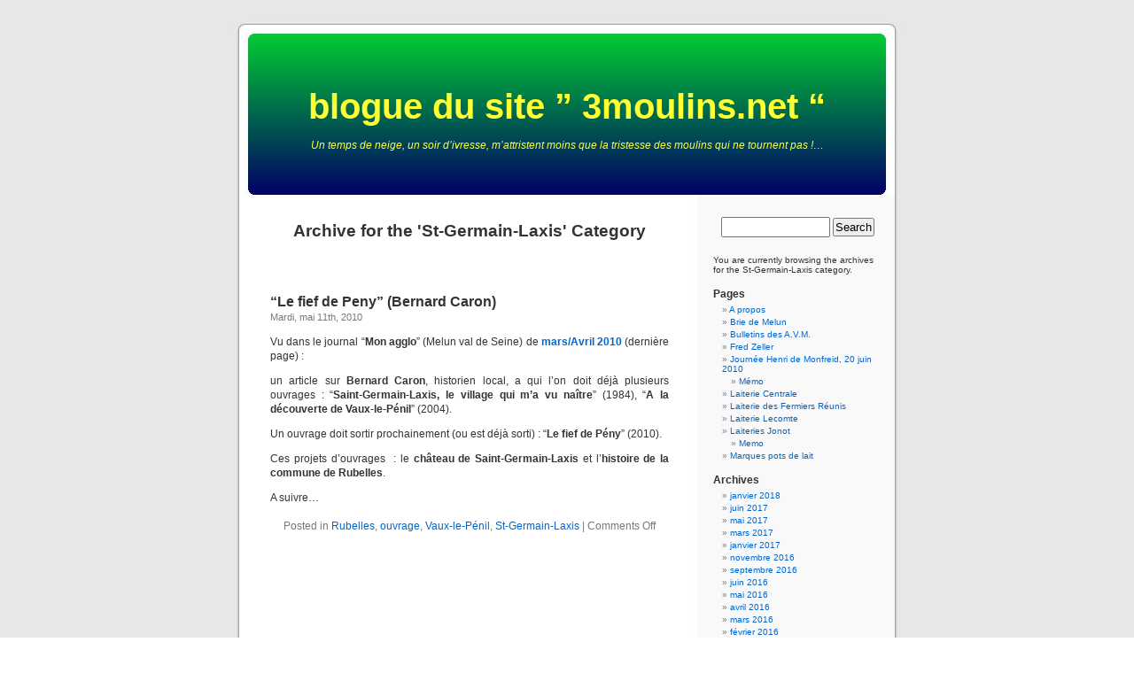

--- FILE ---
content_type: text/html; charset=UTF-8
request_url: http://blog.3moulins.net/?cat=58
body_size: 31646
content:
<!DOCTYPE html PUBLIC "-//W3C//DTD XHTML 1.0 Transitional//EN" "http://www.w3.org/TR/xhtml1/DTD/xhtml1-transitional.dtd">
<html xmlns="http://www.w3.org/1999/xhtml">

<head profile="http://gmpg.org/xfn/11">
<meta http-equiv="Content-Type" content="text/html; charset=UTF-8" />

<title>blogue du site &#8221; 3moulins.net &#8220;   &raquo; St-Germain-Laxis</title>

<meta name="generator" content="Word Press" />

<meta name="verify-v1" content="Qjos8h461ogKfNZU7bVK1/Ng8jKAkX0cHm36oa3fGMQ=" />

<link rel="stylesheet" href="http://blog.3moulins.net/wp-content/themes/default/style.css" type="text/css" media="screen" />
<link rel="alternate" type="application/rss+xml" title="blogue du site &#8221; 3moulins.net &#8220; RSS Feed" href="http://blog.3moulins.net/?feed=rss2" />

<style type="text/css" media="screen">
/*	To accomodate differing install paths of WordPress, images are referred only here,
	and not in the wp-layout.css file. If you prefer to use only CSS for colors and what
	not, then go right ahead and delete the following lines, and the image files. */
		
	body { background: url("http://blog.3moulins.net/wp-content/themes/default/images/kubrickbgcolor.jpg"); }	
	#page { background: url("http://blog.3moulins.net/wp-content/themes/default/images/kubrickbg.jpg") repeat-y top; border: none; }
	#header { background: url("http://blog.3moulins.net/wp-content/themes/default/images/kubrickheader.jpg") no-repeat bottom center; }
	#footer { background: url("http://blog.3moulins.net/wp-content/themes/default/images/kubrickfooter.jpg") no-repeat bottom; border: none;}

/*	Because the template is slightly different, size-wise, with images, this needs to be set here
	If you don't want to use the template's images, you can also delete the following two lines. */
		
	#header 	{ margin: 0 !important; margin: 0 0 0 1px; padding: 1px; height: 198px; width: 758px; }
	#headerimg 	{ margin: 7px 9px 0; height: 192px; width: 740px; } 

/* 	To ease the insertion of a personal header image, I have done it in such a way,
	that you simply drop in an image called 'personalheader.jpg' into your /images/
	directory. Dimensions should be at least 760px x 200px. Anything above that will
	get cropped off of the image. */
	/*
	#headerimg { background: url('http://blog.3moulins.net/wp-content/themes/default/images/personalheader.jpg') no-repeat top;}
	*/
</style>

<link rel="EditURI" type="application/rsd+xml" title="RSD" href="http://blog.3moulins.net/xmlrpc.php?rsd" />
<style type='text/css'>
<!--#header { background: url('http://blog.3moulins.net/wp-content/themes/default/images/header-img.php?upper=00CC33&lower=000066') no-repeat bottom center; }
#headerimg h1 a, #headerimg h1 a:visited, #headerimg .description { color: #FFFF33; }
--></style>
</head>
<body>

<div id="page">


<div id="header">
	<div id="headerimg">
		<h1><a href="http://3moulins.net/index.htm">blogue du site &#8221; 3moulins.net &#8220;</a></h1>
		<div class="description"><br /><i>Un temps de neige, un soir d&#8217;ivresse, m&#8217;attristent moins que la tristesse des moulins qui ne tournent pas !&#8230;</i></div>
	</div>
</div>
<hr />

	<div id="content" class="narrowcolumn">

		
		 				
		<h2 class="pagetitle">Archive for the 'St-Germain-Laxis' Category</h2>
		
 	  

		<div class="navigation">
			<div class="alignleft"></div>
			<div class="alignright"></div>
		</div>

				<div class="post">
				<h3 id="post-424"><a href="http://blog.3moulins.net/?p=424" rel="bookmark" title="Permanent Link to &#8220;Le fief de Peny&#8221; (Bernard Caron)">&#8220;Le fief de Peny&#8221; (Bernard Caron)</a></h3>
				<small>Mardi, mai 11th, 2010</small>
				
				<div class="entry">
					<p>Vu dans le journal &#8220;<strong>Mon agglo</strong>&#8221; (Melun val de Seine) de <a title="Mon agglo N°8" href="http://www.agglo-melunvaldeseine.fr/sites/web/fichier/mon_agglo_n_8.pdf"><strong>mars/Avril 2010</strong></a> (dernière page) :</p>
<p>un article sur <strong>Bernard Caron</strong>, historien local, a qui l&#8217;on doit déjà plusieurs ouvrages : &#8220;<strong>Saint-Germain-Laxis, le village qui m&#8217;a vu naître</strong>&#8221; (1984), &#8220;<strong>A la découverte de Vaux-le-Pénil</strong>&#8221; (2004).</p>
<p>Un ouvrage doit sortir prochainement (ou est déjà sorti) : &#8220;<strong>Le fief de Pény</strong>&#8221; (2010).</p>
<p>Ces projets d&#8217;ouvrages  : le <strong>château de Saint-Germain-Laxis</strong> et l&#8217;<strong>histoire de la commune de Rubelles</strong>.</p>
<p>A suivre&#8230;
</p>
				</div>
		
				<p class="postmetadata">Posted in <a href="http://blog.3moulins.net/?cat=5" title="Voir tous les articles dans Rubelles" rel="category tag">Rubelles</a>,  <a href="http://blog.3moulins.net/?cat=21" title="Voir tous les articles dans ouvrage" rel="category tag">ouvrage</a>,  <a href="http://blog.3moulins.net/?cat=57" title="Voir tous les articles dans Vaux-le-Pénil" rel="category tag">Vaux-le-Pénil</a>,  <a href="http://blog.3moulins.net/?cat=58" title="Voir tous les articles dans St-Germain-Laxis" rel="category tag">St-Germain-Laxis</a> |   Comments Off</p> 

			</div>
	
		
		<div class="navigation">
			<div class="alignleft"></div>
			<div class="alignright"></div>
		</div>
	
			
	</div>

	<div id="sidebar">
		<ul>
			
			<li>
				<form method="get" id="searchform" action="http://blog.3moulins.net/">
<div><input type="text" value="" name="s" id="s" />
<input type="submit" id="searchsubmit" value="Search" />
</div>
</form>
			</li>

			<!-- Author information is disabled per default. Uncomment and fill in your details if you want to use it.
			<li><h2>Author</h2>
			<p>A little something about you, the author. Nothing lengthy, just an overview.</p>
			</li>
			-->

			<li>
						<p>You are currently browsing the archives for the St-Germain-Laxis category.</p>
			
						</li>

			<li class="pagenav"><h2>Pages</h2><ul><li class="page_item"><a href="http://blog.3moulins.net/?page_id=2" title="A propos">A propos</a></li>
<li class="page_item"><a href="http://blog.3moulins.net/?page_id=56" title="Brie de Melun">Brie de Melun</a></li>
<li class="page_item"><a href="http://blog.3moulins.net/?page_id=111" title="Bulletins des A.V.M.">Bulletins des A.V.M.</a></li>
<li class="page_item"><a href="http://blog.3moulins.net/?page_id=29" title="Fred Zeller">Fred Zeller</a></li>
<li class="page_item"><a href="http://blog.3moulins.net/?page_id=346" title="Journée Henri de Monfreid, 20 juin 2010">Journée Henri de Monfreid, 20 juin 2010</a><ul>
	<li class="page_item"><a href="http://blog.3moulins.net/?page_id=347" title="Mémo">Mémo</a>	</li>
</ul>
</li>
<li class="page_item"><a href="http://blog.3moulins.net/?page_id=210" title="Laiterie Centrale">Laiterie Centrale</a></li>
<li class="page_item"><a href="http://blog.3moulins.net/?page_id=190" title="Laiterie des Fermiers Réunis">Laiterie des Fermiers Réunis</a></li>
<li class="page_item"><a href="http://blog.3moulins.net/?page_id=211" title="Laiterie Lecomte">Laiterie Lecomte</a></li>
<li class="page_item"><a href="http://blog.3moulins.net/?page_id=39" title="Laiteries Jonot">Laiteries Jonot</a><ul>
	<li class="page_item"><a href="http://blog.3moulins.net/?page_id=150" title="Memo">Memo</a>	</li>
</ul>
</li>
<li class="page_item"><a href="http://blog.3moulins.net/?page_id=227" title="Marques pots de lait">Marques pots de lait</a></li>
</ul></li>
			<li><h2>Archives</h2>
				<ul>
					<li><a href='http://blog.3moulins.net/?m=201801' title='janvier 2018'>janvier 2018</a></li>
	<li><a href='http://blog.3moulins.net/?m=201706' title='juin 2017'>juin 2017</a></li>
	<li><a href='http://blog.3moulins.net/?m=201705' title='mai 2017'>mai 2017</a></li>
	<li><a href='http://blog.3moulins.net/?m=201703' title='mars 2017'>mars 2017</a></li>
	<li><a href='http://blog.3moulins.net/?m=201701' title='janvier 2017'>janvier 2017</a></li>
	<li><a href='http://blog.3moulins.net/?m=201611' title='novembre 2016'>novembre 2016</a></li>
	<li><a href='http://blog.3moulins.net/?m=201609' title='septembre 2016'>septembre 2016</a></li>
	<li><a href='http://blog.3moulins.net/?m=201606' title='juin 2016'>juin 2016</a></li>
	<li><a href='http://blog.3moulins.net/?m=201605' title='mai 2016'>mai 2016</a></li>
	<li><a href='http://blog.3moulins.net/?m=201604' title='avril 2016'>avril 2016</a></li>
	<li><a href='http://blog.3moulins.net/?m=201603' title='mars 2016'>mars 2016</a></li>
	<li><a href='http://blog.3moulins.net/?m=201602' title='février 2016'>février 2016</a></li>
	<li><a href='http://blog.3moulins.net/?m=201601' title='janvier 2016'>janvier 2016</a></li>
	<li><a href='http://blog.3moulins.net/?m=201511' title='novembre 2015'>novembre 2015</a></li>
	<li><a href='http://blog.3moulins.net/?m=201510' title='octobre 2015'>octobre 2015</a></li>
	<li><a href='http://blog.3moulins.net/?m=201509' title='septembre 2015'>septembre 2015</a></li>
	<li><a href='http://blog.3moulins.net/?m=201508' title='août 2015'>août 2015</a></li>
	<li><a href='http://blog.3moulins.net/?m=201506' title='juin 2015'>juin 2015</a></li>
	<li><a href='http://blog.3moulins.net/?m=201505' title='mai 2015'>mai 2015</a></li>
	<li><a href='http://blog.3moulins.net/?m=201504' title='avril 2015'>avril 2015</a></li>
	<li><a href='http://blog.3moulins.net/?m=201503' title='mars 2015'>mars 2015</a></li>
	<li><a href='http://blog.3moulins.net/?m=201502' title='février 2015'>février 2015</a></li>
	<li><a href='http://blog.3moulins.net/?m=201501' title='janvier 2015'>janvier 2015</a></li>
	<li><a href='http://blog.3moulins.net/?m=201412' title='décembre 2014'>décembre 2014</a></li>
	<li><a href='http://blog.3moulins.net/?m=201411' title='novembre 2014'>novembre 2014</a></li>
	<li><a href='http://blog.3moulins.net/?m=201410' title='octobre 2014'>octobre 2014</a></li>
	<li><a href='http://blog.3moulins.net/?m=201409' title='septembre 2014'>septembre 2014</a></li>
	<li><a href='http://blog.3moulins.net/?m=201408' title='août 2014'>août 2014</a></li>
	<li><a href='http://blog.3moulins.net/?m=201407' title='juillet 2014'>juillet 2014</a></li>
	<li><a href='http://blog.3moulins.net/?m=201406' title='juin 2014'>juin 2014</a></li>
	<li><a href='http://blog.3moulins.net/?m=201405' title='mai 2014'>mai 2014</a></li>
	<li><a href='http://blog.3moulins.net/?m=201404' title='avril 2014'>avril 2014</a></li>
	<li><a href='http://blog.3moulins.net/?m=201403' title='mars 2014'>mars 2014</a></li>
	<li><a href='http://blog.3moulins.net/?m=201402' title='février 2014'>février 2014</a></li>
	<li><a href='http://blog.3moulins.net/?m=201401' title='janvier 2014'>janvier 2014</a></li>
	<li><a href='http://blog.3moulins.net/?m=201312' title='décembre 2013'>décembre 2013</a></li>
	<li><a href='http://blog.3moulins.net/?m=201311' title='novembre 2013'>novembre 2013</a></li>
	<li><a href='http://blog.3moulins.net/?m=201310' title='octobre 2013'>octobre 2013</a></li>
	<li><a href='http://blog.3moulins.net/?m=201309' title='septembre 2013'>septembre 2013</a></li>
	<li><a href='http://blog.3moulins.net/?m=201308' title='août 2013'>août 2013</a></li>
	<li><a href='http://blog.3moulins.net/?m=201306' title='juin 2013'>juin 2013</a></li>
	<li><a href='http://blog.3moulins.net/?m=201305' title='mai 2013'>mai 2013</a></li>
	<li><a href='http://blog.3moulins.net/?m=201304' title='avril 2013'>avril 2013</a></li>
	<li><a href='http://blog.3moulins.net/?m=201303' title='mars 2013'>mars 2013</a></li>
	<li><a href='http://blog.3moulins.net/?m=201302' title='février 2013'>février 2013</a></li>
	<li><a href='http://blog.3moulins.net/?m=201301' title='janvier 2013'>janvier 2013</a></li>
	<li><a href='http://blog.3moulins.net/?m=201212' title='décembre 2012'>décembre 2012</a></li>
	<li><a href='http://blog.3moulins.net/?m=201211' title='novembre 2012'>novembre 2012</a></li>
	<li><a href='http://blog.3moulins.net/?m=201210' title='octobre 2012'>octobre 2012</a></li>
	<li><a href='http://blog.3moulins.net/?m=201209' title='septembre 2012'>septembre 2012</a></li>
	<li><a href='http://blog.3moulins.net/?m=201208' title='août 2012'>août 2012</a></li>
	<li><a href='http://blog.3moulins.net/?m=201207' title='juillet 2012'>juillet 2012</a></li>
	<li><a href='http://blog.3moulins.net/?m=201206' title='juin 2012'>juin 2012</a></li>
	<li><a href='http://blog.3moulins.net/?m=201205' title='mai 2012'>mai 2012</a></li>
	<li><a href='http://blog.3moulins.net/?m=201204' title='avril 2012'>avril 2012</a></li>
	<li><a href='http://blog.3moulins.net/?m=201203' title='mars 2012'>mars 2012</a></li>
	<li><a href='http://blog.3moulins.net/?m=201202' title='février 2012'>février 2012</a></li>
	<li><a href='http://blog.3moulins.net/?m=201201' title='janvier 2012'>janvier 2012</a></li>
	<li><a href='http://blog.3moulins.net/?m=201112' title='décembre 2011'>décembre 2011</a></li>
	<li><a href='http://blog.3moulins.net/?m=201111' title='novembre 2011'>novembre 2011</a></li>
	<li><a href='http://blog.3moulins.net/?m=201110' title='octobre 2011'>octobre 2011</a></li>
	<li><a href='http://blog.3moulins.net/?m=201109' title='septembre 2011'>septembre 2011</a></li>
	<li><a href='http://blog.3moulins.net/?m=201108' title='août 2011'>août 2011</a></li>
	<li><a href='http://blog.3moulins.net/?m=201107' title='juillet 2011'>juillet 2011</a></li>
	<li><a href='http://blog.3moulins.net/?m=201106' title='juin 2011'>juin 2011</a></li>
	<li><a href='http://blog.3moulins.net/?m=201105' title='mai 2011'>mai 2011</a></li>
	<li><a href='http://blog.3moulins.net/?m=201104' title='avril 2011'>avril 2011</a></li>
	<li><a href='http://blog.3moulins.net/?m=201103' title='mars 2011'>mars 2011</a></li>
	<li><a href='http://blog.3moulins.net/?m=201102' title='février 2011'>février 2011</a></li>
	<li><a href='http://blog.3moulins.net/?m=201101' title='janvier 2011'>janvier 2011</a></li>
	<li><a href='http://blog.3moulins.net/?m=201012' title='décembre 2010'>décembre 2010</a></li>
	<li><a href='http://blog.3moulins.net/?m=201011' title='novembre 2010'>novembre 2010</a></li>
	<li><a href='http://blog.3moulins.net/?m=201010' title='octobre 2010'>octobre 2010</a></li>
	<li><a href='http://blog.3moulins.net/?m=201009' title='septembre 2010'>septembre 2010</a></li>
	<li><a href='http://blog.3moulins.net/?m=201008' title='août 2010'>août 2010</a></li>
	<li><a href='http://blog.3moulins.net/?m=201007' title='juillet 2010'>juillet 2010</a></li>
	<li><a href='http://blog.3moulins.net/?m=201006' title='juin 2010'>juin 2010</a></li>
	<li><a href='http://blog.3moulins.net/?m=201005' title='mai 2010'>mai 2010</a></li>
	<li><a href='http://blog.3moulins.net/?m=201004' title='avril 2010'>avril 2010</a></li>
	<li><a href='http://blog.3moulins.net/?m=201003' title='mars 2010'>mars 2010</a></li>
	<li><a href='http://blog.3moulins.net/?m=201002' title='février 2010'>février 2010</a></li>
	<li><a href='http://blog.3moulins.net/?m=201001' title='janvier 2010'>janvier 2010</a></li>
	<li><a href='http://blog.3moulins.net/?m=200912' title='décembre 2009'>décembre 2009</a></li>
	<li><a href='http://blog.3moulins.net/?m=200911' title='novembre 2009'>novembre 2009</a></li>
	<li><a href='http://blog.3moulins.net/?m=200910' title='octobre 2009'>octobre 2009</a></li>
	<li><a href='http://blog.3moulins.net/?m=200909' title='septembre 2009'>septembre 2009</a></li>
	<li><a href='http://blog.3moulins.net/?m=200908' title='août 2009'>août 2009</a></li>
	<li><a href='http://blog.3moulins.net/?m=200907' title='juillet 2009'>juillet 2009</a></li>
	<li><a href='http://blog.3moulins.net/?m=200906' title='juin 2009'>juin 2009</a></li>
	<li><a href='http://blog.3moulins.net/?m=200905' title='mai 2009'>mai 2009</a></li>
	<li><a href='http://blog.3moulins.net/?m=200904' title='avril 2009'>avril 2009</a></li>
	<li><a href='http://blog.3moulins.net/?m=200903' title='mars 2009'>mars 2009</a></li>
	<li><a href='http://blog.3moulins.net/?m=200902' title='février 2009'>février 2009</a></li>
	<li><a href='http://blog.3moulins.net/?m=200901' title='janvier 2009'>janvier 2009</a></li>
	<li><a href='http://blog.3moulins.net/?m=200812' title='décembre 2008'>décembre 2008</a></li>
	<li><a href='http://blog.3moulins.net/?m=200811' title='novembre 2008'>novembre 2008</a></li>
	<li><a href='http://blog.3moulins.net/?m=200810' title='octobre 2008'>octobre 2008</a></li>
	<li><a href='http://blog.3moulins.net/?m=200809' title='septembre 2008'>septembre 2008</a></li>
	<li><a href='http://blog.3moulins.net/?m=200808' title='août 2008'>août 2008</a></li>
	<li><a href='http://blog.3moulins.net/?m=200807' title='juillet 2008'>juillet 2008</a></li>
	<li><a href='http://blog.3moulins.net/?m=200806' title='juin 2008'>juin 2008</a></li>
	<li><a href='http://blog.3moulins.net/?m=200805' title='mai 2008'>mai 2008</a></li>
	<li><a href='http://blog.3moulins.net/?m=200804' title='avril 2008'>avril 2008</a></li>
	<li><a href='http://blog.3moulins.net/?m=200803' title='mars 2008'>mars 2008</a></li>
	<li><a href='http://blog.3moulins.net/?m=200802' title='février 2008'>février 2008</a></li>
	<li><a href='http://blog.3moulins.net/?m=200801' title='janvier 2008'>janvier 2008</a></li>
	<li><a href='http://blog.3moulins.net/?m=200712' title='décembre 2007'>décembre 2007</a></li>
	<li><a href='http://blog.3moulins.net/?m=200711' title='novembre 2007'>novembre 2007</a></li>
	<li><a href='http://blog.3moulins.net/?m=200710' title='octobre 2007'>octobre 2007</a></li>
	<li><a href='http://blog.3moulins.net/?m=200709' title='septembre 2007'>septembre 2007</a></li>
	<li><a href='http://blog.3moulins.net/?m=200708' title='août 2007'>août 2007</a></li>
	<li><a href='http://blog.3moulins.net/?m=200707' title='juillet 2007'>juillet 2007</a></li>
	<li><a href='http://blog.3moulins.net/?m=200706' title='juin 2007'>juin 2007</a></li>
	<li><a href='http://blog.3moulins.net/?m=200705' title='mai 2007'>mai 2007</a></li>
	<li><a href='http://blog.3moulins.net/?m=200704' title='avril 2007'>avril 2007</a></li>
	<li><a href='http://blog.3moulins.net/?m=200703' title='mars 2007'>mars 2007</a></li>
	<li><a href='http://blog.3moulins.net/?m=200702' title='février 2007'>février 2007</a></li>
	<li><a href='http://blog.3moulins.net/?m=200701' title='janvier 2007'>janvier 2007</a></li>
	<li><a href='http://blog.3moulins.net/?m=200611' title='novembre 2006'>novembre 2006</a></li>
	<li><a href='http://blog.3moulins.net/?m=200610' title='octobre 2006'>octobre 2006</a></li>
	<li><a href='http://blog.3moulins.net/?m=200609' title='septembre 2006'>septembre 2006</a></li>
	<li><a href='http://blog.3moulins.net/?m=200608' title='août 2006'>août 2006</a></li>
	<li><a href='http://blog.3moulins.net/?m=200607' title='juillet 2006'>juillet 2006</a></li>
	<li><a href='http://blog.3moulins.net/?m=200606' title='juin 2006'>juin 2006</a></li>
	<li><a href='http://blog.3moulins.net/?m=200605' title='mai 2006'>mai 2006</a></li>
	<li><a href='http://blog.3moulins.net/?m=200604' title='avril 2006'>avril 2006</a></li>
	<li><a href='http://blog.3moulins.net/?m=200603' title='mars 2006'>mars 2006</a></li>
	<li><a href='http://blog.3moulins.net/?m=200602' title='février 2006'>février 2006</a></li>
	<li><a href='http://blog.3moulins.net/?m=200601' title='janvier 2006'>janvier 2006</a></li>
	<li><a href='http://blog.3moulins.net/?m=200511' title='novembre 2005'>novembre 2005</a></li>
	<li><a href='http://blog.3moulins.net/?m=200509' title='septembre 2005'>septembre 2005</a></li>
	<li><a href='http://blog.3moulins.net/?m=200508' title='août 2005'>août 2005</a></li>
	<li><a href='http://blog.3moulins.net/?m=200507' title='juillet 2005'>juillet 2005</a></li>
	<li><a href='http://blog.3moulins.net/?m=200506' title='juin 2005'>juin 2005</a></li>
	<li><a href='http://blog.3moulins.net/?m=200504' title='avril 2005'>avril 2005</a></li>
	<li><a href='http://blog.3moulins.net/?m=200503' title='mars 2005'>mars 2005</a></li>
	<li><a href='http://blog.3moulins.net/?m=200502' title='février 2005'>février 2005</a></li>
	<li><a href='http://blog.3moulins.net/?m=200501' title='janvier 2005'>janvier 2005</a></li>
	<li><a href='http://blog.3moulins.net/?m=200412' title='décembre 2004'>décembre 2004</a></li>
	<li><a href='http://blog.3moulins.net/?m=200410' title='octobre 2004'>octobre 2004</a></li>
	<li><a href='http://blog.3moulins.net/?m=200409' title='septembre 2004'>septembre 2004</a></li>
	<li><a href='http://blog.3moulins.net/?m=200408' title='août 2004'>août 2004</a></li>
	<li><a href='http://blog.3moulins.net/?m=200406' title='juin 2004'>juin 2004</a></li>
	<li><a href='http://blog.3moulins.net/?m=200404' title='avril 2004'>avril 2004</a></li>
	<li><a href='http://blog.3moulins.net/?m=200401' title='janvier 2004'>janvier 2004</a></li>
	<li><a href='http://blog.3moulins.net/?m=200312' title='décembre 2003'>décembre 2003</a></li>
	<li><a href='http://blog.3moulins.net/?m=200311' title='novembre 2003'>novembre 2003</a></li>
	<li><a href='http://blog.3moulins.net/?m=200310' title='octobre 2003'>octobre 2003</a></li>
	<li><a href='http://blog.3moulins.net/?m=200309' title='septembre 2003'>septembre 2003</a></li>
	<li><a href='http://blog.3moulins.net/?m=200308' title='août 2003'>août 2003</a></li>
	<li><a href='http://blog.3moulins.net/?m=200307' title='juillet 2003'>juillet 2003</a></li>
	<li><a href='http://blog.3moulins.net/?m=200306' title='juin 2003'>juin 2003</a></li>
	<li><a href='http://blog.3moulins.net/?m=200305' title='mai 2003'>mai 2003</a></li>
				</ul>
			</li>

			<li><h2>Categories</h2>
				<ul>
					<li><a href="http://blog.3moulins.net/?cat=15" title="rivière Almont de Melun à Vaux-le-Vicomte">Almont</a> (48)
</li>
	<li><a href="http://blog.3moulins.net/?cat=34" title="Projet éducatif &#8220;Almont 2008&#8243; élaboré par l&#8217;Astrolabe (Melun) en commun avec des écoles, des centres sociaux et l&#8217;UIA.">Almont 2008</a> (11)
</li>
	<li><a href="http://blog.3moulins.net/?cat=55" title="Association des Amis De l&#8217;Orgue de Melun (ADOM)">Amis De l&#8217;Orgue de Melun</a> (15)
</li>
	<li><a href="http://blog.3moulins.net/?cat=46" title="Association des Amis du Vieux Maincy">Amis du Vieux Maincy</a> (37)
</li>
	<li><a href="http://blog.3moulins.net/?cat=17" title="rivière Ancoeur (de sa source à St-Méry)">Ancoeur</a> (17)
</li>
	<li><a href="http://blog.3moulins.net/?cat=18" title="rivière Ancueil de St-Méry à Vaux-le-Vicomte">Ancueil</a> (10)
</li>
	<li><a href="http://blog.3moulins.net/?cat=52" title="Voir tous les articles classés dans Archéologie">Archéologie</a> (18)
</li>
	<li><a href="http://blog.3moulins.net/?cat=35" title="Voir tous les articles classés dans artiste">artiste</a> (55)
</li>
	<li><a href="http://blog.3moulins.net/?cat=61" title="Bibliothèque, Médiathèque de Melun - Archives municipales - Patrimoine">Astrolabe</a> (7)
</li>
	<li><a href="http://blog.3moulins.net/?cat=9" title="Commune de Blandy les Tours">Blandy-les-Tours</a> (39)
</li>
	<li><a href="http://blog.3moulins.net/?cat=31" title="Commune de Bombon (S&#038;M)">Bombon</a> (21)
</li>
	<li><a href="http://blog.3moulins.net/?cat=32" title="Commune de Bréau (S&#038;M)">Bréau</a> (13)
</li>
	<li><a href="http://blog.3moulins.net/?cat=10" title="Commune de Champeaux">Champeaux</a> (16)
</li>
	<li><a href="http://blog.3moulins.net/?cat=20" title="Chanson">chanson</a> (18)
</li>
	<li><a href="http://blog.3moulins.net/?cat=36" title="Voir tous les articles classés dans commémoration">commémoration</a> (81)
</li>
	<li><a href="http://blog.3moulins.net/?cat=53" title="Commune de Courtomer (S&#038;M)">Courtomer</a> (1)
</li>
	<li><a href="http://blog.3moulins.net/?cat=56" title="Voir tous les articles classés dans crue 1910">crue 1910</a> (25)
</li>
	<li><a href="http://blog.3moulins.net/?cat=54" title="Commune de Dammarie-les-Lys (S&#038;M)">Dammarie-les-Lys</a> (7)
</li>
	<li><a href="http://blog.3moulins.net/?cat=23" title="Divers">divers</a> (49)
</li>
	<li><a href="http://blog.3moulins.net/?cat=26" title="Voir tous les articles classés dans environnement">environnement</a> (7)
</li>
	<li><a href="http://blog.3moulins.net/?cat=47" title="Département de l&#8217;Essonne">Essonne</a> (12)
</li>
	<li><a href="http://blog.3moulins.net/?cat=40" title="Voir tous les articles classés dans exposition">exposition</a> (131)
</li>
	<li><a href="http://blog.3moulins.net/?cat=29" title="Voir tous les articles classés dans famille">famille</a> (17)
</li>
	<li><a href="http://blog.3moulins.net/?cat=59" title="Commune de Fontenailles (S&#038;M)">Fontenailles</a> (3)
</li>
	<li><a href="http://blog.3moulins.net/?cat=44" title="Voir tous les articles classés dans Gaston Couté">Gaston Couté</a> (28)
</li>
	<li><a href="http://blog.3moulins.net/?cat=30" title="Voir tous les articles classés dans généalogie">généalogie</a> (47)
</li>
	<li><a href="http://blog.3moulins.net/?cat=66" title="Voir tous les articles classés dans GD de Monfreid">GD de Monfreid</a> (6)
</li>
	<li><a href="http://blog.3moulins.net/?cat=45" title="Voir tous les articles classés dans guerre 14/18">guerre 14/18</a> (42)
</li>
	<li><a href="http://blog.3moulins.net/?cat=25" title="Henry de Monfreid">H. de Monfreid</a> (115)
</li>
	<li><a href="http://blog.3moulins.net/?cat=62" title="Voir tous les articles classés dans Histoire">Histoire</a> (30)
</li>
	<li><a href="http://blog.3moulins.net/?cat=2" title="Informations liées au fonctionnement du site www.3moulins.net">infos site</a> (82)
</li>
	<li><a href="http://blog.3moulins.net/?cat=38" title="Commune de La Chapelle-Gauthier (S&#038;M)">La Chapelle-Gauthier</a> (14)
</li>
	<li><a href="http://blog.3moulins.net/?cat=49" title="Commune de La Chapelle-Rablais (S&#038;M)">La Chapelle-Rablais</a> (4)
</li>
	<li><a href="http://blog.3moulins.net/?cat=65" title="Commune de La Rochette (S&#038;M)">La Rochette</a> (1)
</li>
	<li><a href="http://blog.3moulins.net/?cat=42" title="Voir tous les articles classés dans laiterie">laiterie</a> (81)
</li>
	<li><a href="http://blog.3moulins.net/?cat=51" title="Commune du Châtelet-en-Brie (S&#038;M)">Le Châtelet-en-Brie</a> (10)
</li>
	<li><a href="http://blog.3moulins.net/?cat=41" title="Sites Internet, blogs, à découvrir&#8230;">liens à découvrir</a> (201)
</li>
	<li><a href="http://blog.3moulins.net/?cat=22" title="littérature, poésie&#8230;">littérature</a> (88)
</li>
	<li><a href="http://blog.3moulins.net/?cat=48" title="Département du Loiret">Loiret</a> (8)
</li>
	<li><a href="http://blog.3moulins.net/?cat=6" title="Commune de Maincy">Maincy</a> (70)
</li>
	<li><a href="http://blog.3moulins.net/?cat=3" title="ville de Melun (Seine-et-Marne)">Melun</a> (194)
</li>
	<li><a href="http://blog.3moulins.net/?cat=8" title="Commune de Moisenay">Moisenay</a> (32)
</li>
	<li><a href="http://blog.3moulins.net/?cat=43" title="Région du Montois (S&#038;M)">Montois</a> (7)
</li>
	<li><a href="http://blog.3moulins.net/?cat=63" title="Commune de Mormant (S&#038;M)">Mormant</a> (1)
</li>
	<li><a href="http://blog.3moulins.net/?cat=12" title="Moulins">moulins</a> (91)
</li>
	<li><a href="http://blog.3moulins.net/?cat=50" title="Commune de Nangis (S&#038;M)">Nangis</a> (8)
</li>
	<li><a href="http://blog.3moulins.net/?cat=60" title="Voir tous les articles classés dans orgue">orgue</a> (16)
</li>
	<li><a href="http://blog.3moulins.net/?cat=21" title="Livre ou brochure">ouvrage</a> (72)
</li>
	<li><a href="http://blog.3moulins.net/?cat=13" title="Patrimoine">patrimoine</a> (209)
</li>
	<li><a href="http://blog.3moulins.net/?cat=37" title="Voir tous les articles classés dans peinture">peinture</a> (43)
</li>
	<li><a href="http://blog.3moulins.net/?cat=39" title="Voir tous les articles classés dans Personnalité">Personnalité</a> (102)
</li>
	<li><a href="http://blog.3moulins.net/?cat=28" title="Commune de Rampillon (S&#038;M)">Rampillon</a> (17)
</li>
	<li><a href="http://blog.3moulins.net/?cat=5" title="Commune de Rubelles">Rubelles</a> (77)
</li>
	<li><a href="http://blog.3moulins.net/?cat=24" title="la Seine (fleuves)">Seine</a> (28)
</li>
	<li><a href="http://blog.3moulins.net/?cat=19" title="département de Seine-et-Marne (France)">Seine-et-Marne</a> (131)
</li>
	<li class="current-cat"><a href="http://blog.3moulins.net/?cat=58" title="Commune de Saint-Germain-Laxis">St-Germain-Laxis</a> (1)
</li>
	<li><a href="http://blog.3moulins.net/?cat=11" title="Commune de Saint-Méry">St-Méry</a> (25)
</li>
	<li><a href="http://blog.3moulins.net/?cat=27" title="Tourisme">tourisme</a> (72)
</li>
	<li><a href="http://blog.3moulins.net/?cat=14" title="Transports (véhicules, trains et tramway, bateaux&#8230;)">transports</a> (20)
</li>
	<li><a href="http://blog.3moulins.net/?cat=4" title="village de Trois-Moulins (à cheval sur Maincy, Melun et Rubelles)">Trois-Moulins</a> (126)
</li>
	<li><a href="http://blog.3moulins.net/?cat=33" title="Université Inter-Age">UIA</a> (5)
</li>
	<li><a href="http://blog.3moulins.net/?cat=57" title="Commune de Vaux-le-Pénil">Vaux-le-Pénil</a> (8)
</li>
	<li><a href="http://blog.3moulins.net/?cat=16" title="chateau de Vaux-le-Vicomte (Vaux-Praslin)">Vaux-le-Vicomte</a> (44)
</li>
	<li><a href="http://blog.3moulins.net/?cat=7" title="Commune de Voisenon">Voisenon</a> (25)
</li>
				</ul>
			</li>

						
		</ul>
	</div>


<hr />
<div id="footer">
	<p>
		blogue du site &#8221; 3moulins.net &#8220; is proudly powered by 
		<a href="http://wordpress.org/">WordPress</a>
		<br /><a href="feed:http://blog.3moulins.net/?feed=rss2">Entries (RSS)</a>
		and <a href="feed:http://blog.3moulins.net/?feed=comments-rss2">Comments (RSS)</a>.
		<!-- 84 queries. 0.286 seconds. -->
	</p>
</div>
</div>

<!-- Gorgeous design by Michael Heilemann - http://binarybonsai.com/kubrick/ -->


<div id="xiti-logo">
<script type="text/javascript">
<!--
document.write('<a href="http://www.xiti.com/xiti.asp?s=151523" title="WebAnalytics">');
Xt_param = 's=151523&p=';
try {Xt_r = top.document.referrer;}
catch(e) {Xt_r = document.referrer; }
Xt_h = new Date();
Xt_i = '<img width="80" height="15" border="0" ';
Xt_i += 'src="http://logv24.xiti.com/vcg.xiti?'+Xt_param;
Xt_i += '&hl='+Xt_h.getHours()+'x'+Xt_h.getMinutes()+'x'+Xt_h.getSeconds();
if(parseFloat(navigator.appVersion)>=4)
{Xt_s=screen;Xt_i+='&r='+Xt_s.width+'x'+Xt_s.height+'x'+Xt_s.pixelDepth+'x'+Xt_s.colorDepth;}
document.write(Xt_i+'&ref='+Xt_r.replace(/[<>"]/g, '').replace(/&/g, '$')+'"></a>');
//-->
</script>
<noscript>
<div id="xiti-logo-noscript">
<a href="http://www.xiti.com/xiti.asp?s=151523" title="WebAnalytics" >WebAnalytics solution by <img width="80" height="15" src="http://logv24.xiti.com/vcg.xiti?s=151523&amp;p=&amp;" alt="WebAnalytics" /></a>
</div>
</noscript>
</div>

</body>
</html>
